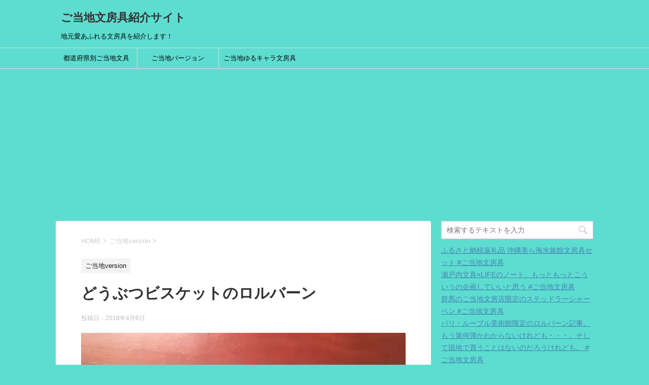

--- FILE ---
content_type: text/html; charset=UTF-8
request_url: https://yoshimo.xsrv.jp/gotouchi-bunbougu/2018/04/06/animal-biscuit/
body_size: 15829
content:
<!DOCTYPE html>
<!--[if lt IE 7]>
<html class="ie6" lang="ja"> <![endif]-->
<!--[if IE 7]>
<html class="i7" lang="ja"> <![endif]-->
<!--[if IE 8]>
<html class="ie" lang="ja"> <![endif]-->
<!--[if gt IE 8]><!-->
<html lang="ja">
	<!--<![endif]-->
	<head prefix="og: http://ogp.me/ns# fb: http://ogp.me/ns/fb# article: http://ogp.me/ns/article#">
		<meta charset="UTF-8" >
		<meta name="viewport" content="width=device-width,initial-scale=1.0,user-scalable=yes">
		<meta name="format-detection" content="telephone=no" >
		
		
		<link rel="alternate" type="application/rss+xml" title="ご当地文房具紹介サイト RSS Feed" href="https://yoshimo.xsrv.jp/gotouchi-bunbougu/feed/" />
		<link rel="pingback" href="https://yoshimo.xsrv.jp/gotouchi-bunbougu/xmlrpc.php" >
		<!--[if lt IE 9]>
		<script src="http://css3-mediaqueries-js.googlecode.com/svn/trunk/css3-mediaqueries.js"></script>
		<script src="https://yoshimo.xsrv.jp/gotouchi-bunbougu/wp-content/themes/stinger8/js/html5shiv.js"></script>
		<![endif]-->
				<title>どうぶつビスケットのロルバーン &#8211; ご当地文房具紹介サイト</title>
<meta name='robots' content='max-image-preview:large' />
<link rel='dns-prefetch' href='//webfonts.xserver.jp' />
<link rel='dns-prefetch' href='//ajax.googleapis.com' />
<link rel='dns-prefetch' href='//s.w.org' />
<link rel='dns-prefetch' href='//v0.wordpress.com' />
<link rel='dns-prefetch' href='//widgets.wp.com' />
<link rel='dns-prefetch' href='//s0.wp.com' />
<link rel='dns-prefetch' href='//0.gravatar.com' />
<link rel='dns-prefetch' href='//1.gravatar.com' />
<link rel='dns-prefetch' href='//2.gravatar.com' />
<link rel='dns-prefetch' href='//i0.wp.com' />
<link rel='dns-prefetch' href='//i1.wp.com' />
<link rel='dns-prefetch' href='//i2.wp.com' />
		<script type="text/javascript">
			window._wpemojiSettings = {"baseUrl":"https:\/\/s.w.org\/images\/core\/emoji\/13.0.1\/72x72\/","ext":".png","svgUrl":"https:\/\/s.w.org\/images\/core\/emoji\/13.0.1\/svg\/","svgExt":".svg","source":{"concatemoji":"https:\/\/yoshimo.xsrv.jp\/gotouchi-bunbougu\/wp-includes\/js\/wp-emoji-release.min.js?ver=5.7.14"}};
			!function(e,a,t){var n,r,o,i=a.createElement("canvas"),p=i.getContext&&i.getContext("2d");function s(e,t){var a=String.fromCharCode;p.clearRect(0,0,i.width,i.height),p.fillText(a.apply(this,e),0,0);e=i.toDataURL();return p.clearRect(0,0,i.width,i.height),p.fillText(a.apply(this,t),0,0),e===i.toDataURL()}function c(e){var t=a.createElement("script");t.src=e,t.defer=t.type="text/javascript",a.getElementsByTagName("head")[0].appendChild(t)}for(o=Array("flag","emoji"),t.supports={everything:!0,everythingExceptFlag:!0},r=0;r<o.length;r++)t.supports[o[r]]=function(e){if(!p||!p.fillText)return!1;switch(p.textBaseline="top",p.font="600 32px Arial",e){case"flag":return s([127987,65039,8205,9895,65039],[127987,65039,8203,9895,65039])?!1:!s([55356,56826,55356,56819],[55356,56826,8203,55356,56819])&&!s([55356,57332,56128,56423,56128,56418,56128,56421,56128,56430,56128,56423,56128,56447],[55356,57332,8203,56128,56423,8203,56128,56418,8203,56128,56421,8203,56128,56430,8203,56128,56423,8203,56128,56447]);case"emoji":return!s([55357,56424,8205,55356,57212],[55357,56424,8203,55356,57212])}return!1}(o[r]),t.supports.everything=t.supports.everything&&t.supports[o[r]],"flag"!==o[r]&&(t.supports.everythingExceptFlag=t.supports.everythingExceptFlag&&t.supports[o[r]]);t.supports.everythingExceptFlag=t.supports.everythingExceptFlag&&!t.supports.flag,t.DOMReady=!1,t.readyCallback=function(){t.DOMReady=!0},t.supports.everything||(n=function(){t.readyCallback()},a.addEventListener?(a.addEventListener("DOMContentLoaded",n,!1),e.addEventListener("load",n,!1)):(e.attachEvent("onload",n),a.attachEvent("onreadystatechange",function(){"complete"===a.readyState&&t.readyCallback()})),(n=t.source||{}).concatemoji?c(n.concatemoji):n.wpemoji&&n.twemoji&&(c(n.twemoji),c(n.wpemoji)))}(window,document,window._wpemojiSettings);
		</script>
		<style type="text/css">
img.wp-smiley,
img.emoji {
	display: inline !important;
	border: none !important;
	box-shadow: none !important;
	height: 1em !important;
	width: 1em !important;
	margin: 0 .07em !important;
	vertical-align: -0.1em !important;
	background: none !important;
	padding: 0 !important;
}
</style>
	<link rel='stylesheet' id='wp-block-library-css'  href='https://yoshimo.xsrv.jp/gotouchi-bunbougu/wp-includes/css/dist/block-library/style.min.css?ver=5.7.14' type='text/css' media='all' />
<style id='wp-block-library-inline-css' type='text/css'>
.has-text-align-justify{text-align:justify;}
</style>
<link rel='stylesheet' id='normalize-css'  href='https://yoshimo.xsrv.jp/gotouchi-bunbougu/wp-content/themes/stinger8/css/normalize.css?ver=1.5.9' type='text/css' media='all' />
<link rel='stylesheet' id='font-awesome-css'  href='https://yoshimo.xsrv.jp/gotouchi-bunbougu/wp-content/themes/stinger8/css/fontawesome/css/font-awesome.min.css?ver=4.5.0' type='text/css' media='all' />
<link rel='stylesheet' id='style-css'  href='https://yoshimo.xsrv.jp/gotouchi-bunbougu/wp-content/themes/stinger8/style.css?ver=5.7.14' type='text/css' media='all' />
<link rel='stylesheet' id='social-logos-css'  href='https://yoshimo.xsrv.jp/gotouchi-bunbougu/wp-content/plugins/jetpack/_inc/social-logos/social-logos.min.css?ver=9.8.3' type='text/css' media='all' />
<link rel='stylesheet' id='jetpack_css-css'  href='https://yoshimo.xsrv.jp/gotouchi-bunbougu/wp-content/plugins/jetpack/css/jetpack.css?ver=9.8.3' type='text/css' media='all' />
<script type='text/javascript' src='//ajax.googleapis.com/ajax/libs/jquery/1.11.3/jquery.min.js?ver=1.11.3' id='jquery-js'></script>
<script type='text/javascript' src='//webfonts.xserver.jp/js/xserver.js?ver=1.2.4' id='typesquare_std-js'></script>
<link rel="https://api.w.org/" href="https://yoshimo.xsrv.jp/gotouchi-bunbougu/wp-json/" /><link rel="alternate" type="application/json" href="https://yoshimo.xsrv.jp/gotouchi-bunbougu/wp-json/wp/v2/posts/358" /><link rel="canonical" href="https://yoshimo.xsrv.jp/gotouchi-bunbougu/2018/04/06/animal-biscuit/" />
<link rel='shortlink' href='https://wp.me/p9lc4t-5M' />
<link rel="alternate" type="application/json+oembed" href="https://yoshimo.xsrv.jp/gotouchi-bunbougu/wp-json/oembed/1.0/embed?url=https%3A%2F%2Fyoshimo.xsrv.jp%2Fgotouchi-bunbougu%2F2018%2F04%2F06%2Fanimal-biscuit%2F" />
<link rel="alternate" type="text/xml+oembed" href="https://yoshimo.xsrv.jp/gotouchi-bunbougu/wp-json/oembed/1.0/embed?url=https%3A%2F%2Fyoshimo.xsrv.jp%2Fgotouchi-bunbougu%2F2018%2F04%2F06%2Fanimal-biscuit%2F&#038;format=xml" />
<script async src="//pagead2.googlesyndication.com/pagead/js/adsbygoogle.js"></script>
<script>
  (adsbygoogle = window.adsbygoogle || []).push({
    google_ad_client: "ca-pub-2142504570919752",
    enable_page_level_ads: true
  });
</script><style type='text/css'>img#wpstats{display:none}</style>
		<style type="text/css">.recentcomments a{display:inline !important;padding:0 !important;margin:0 !important;}</style><style>.simplemap img{max-width:none !important;padding:0 !important;margin:0 !important;}.staticmap,.staticmap img{max-width:100% !important;height:auto !important;}.simplemap .simplemap-content{display:none;}</style>
<script>var google_map_api_key = "AIzaSyD0LqHeJjlhu9qSF26tD8tUHCQhQgBzKwY";</script><style type="text/css" id="custom-background-css">
body.custom-background { background-color: #5dddd0; }
</style>
	
<!-- Jetpack Open Graph Tags -->
<meta property="og:type" content="article" />
<meta property="og:title" content="どうぶつビスケットのロルバーン" />
<meta property="og:url" content="https://yoshimo.xsrv.jp/gotouchi-bunbougu/2018/04/06/animal-biscuit/" />
<meta property="og:description" content="いったん「Yesterday&#8217;s tomorrow」もののストックははけます。 自分が行った時には&hellip;" />
<meta property="article:published_time" content="2018-04-05T15:08:26+00:00" />
<meta property="article:modified_time" content="2018-04-05T15:08:26+00:00" />
<meta property="og:site_name" content="ご当地文房具紹介サイト" />
<meta property="og:image" content="https://i2.wp.com/yoshimo.xsrv.jp/gotouchi-bunbougu/wp-content/uploads/sites/3/2018/04/img_20180405_2351111688684668.jpg?fit=1200%2C1200&#038;ssl=1" />
<meta property="og:image:width" content="1200" />
<meta property="og:image:height" content="1200" />
<meta property="og:locale" content="ja_JP" />
<meta name="twitter:creator" content="@LocalStationery" />
<meta name="twitter:site" content="@LocalStationery" />
<meta name="twitter:text:title" content="どうぶつビスケットのロルバーン" />
<meta name="twitter:image" content="https://i2.wp.com/yoshimo.xsrv.jp/gotouchi-bunbougu/wp-content/uploads/sites/3/2018/04/img_20180405_2351111688684668.jpg?fit=1200%2C1200&#038;ssl=1&#038;w=640" />
<meta name="twitter:card" content="summary_large_image" />

<!-- End Jetpack Open Graph Tags -->
<link rel="icon" href="https://i0.wp.com/yoshimo.xsrv.jp/gotouchi-bunbougu/wp-content/uploads/sites/3/2017/11/cropped-10b65b0802087a1a1155b5415bcb2538-1.jpg?fit=32%2C32&#038;ssl=1" sizes="32x32" />
<link rel="icon" href="https://i0.wp.com/yoshimo.xsrv.jp/gotouchi-bunbougu/wp-content/uploads/sites/3/2017/11/cropped-10b65b0802087a1a1155b5415bcb2538-1.jpg?fit=192%2C192&#038;ssl=1" sizes="192x192" />
<link rel="apple-touch-icon" href="https://i0.wp.com/yoshimo.xsrv.jp/gotouchi-bunbougu/wp-content/uploads/sites/3/2017/11/cropped-10b65b0802087a1a1155b5415bcb2538-1.jpg?fit=180%2C180&#038;ssl=1" />
<meta name="msapplication-TileImage" content="https://i0.wp.com/yoshimo.xsrv.jp/gotouchi-bunbougu/wp-content/uploads/sites/3/2017/11/cropped-10b65b0802087a1a1155b5415bcb2538-1.jpg?fit=270%2C270&#038;ssl=1" />
	</head>
	<body class="post-template-default single single-post postid-358 single-format-standard custom-background" >
			<div id="st-ami">
				<div id="wrapper">
				<div id="wrapper-in">
					<header>
						<div id="headbox-bg">
							<div class="clearfix" id="headbox">
								<nav id="s-navi" class="pcnone">
	<dl class="acordion">
		<dt class="trigger">
			<p><span class="op"><i class="fa fa-bars"></i></span></p>
		</dt>

		<dd class="acordion_tree">
						<div class="menu-%e5%85%a8%e9%83%bd%e9%81%93%e5%ba%9c%e7%9c%8c%e3%81%94%e5%bd%93%e5%9c%b0%e6%96%87%e5%85%b7-container"><ul id="menu-%e5%85%a8%e9%83%bd%e9%81%93%e5%ba%9c%e7%9c%8c%e3%81%94%e5%bd%93%e5%9c%b0%e6%96%87%e5%85%b7" class="menu"><li id="menu-item-297" class="menu-item menu-item-type-post_type menu-item-object-page menu-item-297"><a href="https://yoshimo.xsrv.jp/gotouchi-bunbougu/pref-index/hokkaido-tohoku/">都道府県別ご当地文具</a></li>
<li id="menu-item-40" class="menu-item menu-item-type-post_type menu-item-object-page menu-item-40"><a href="https://yoshimo.xsrv.jp/gotouchi-bunbougu/local-version/">ご当地バージョン</a></li>
<li id="menu-item-39" class="menu-item menu-item-type-post_type menu-item-object-page menu-item-39"><a href="https://yoshimo.xsrv.jp/gotouchi-bunbougu/character-bungu/">ご当地ゆるキャラ文房具</a></li>
</ul></div>			<div class="clear"></div>

		</dd>
	</dl>
</nav>
									<div id="header-l">
									<!-- ロゴ又はブログ名 -->
									<p class="sitename">
										<a href="https://yoshimo.xsrv.jp/gotouchi-bunbougu/">
											ご当地文房具紹介サイト										</a>
									</p>
									<!-- ロゴ又はブログ名ここまで -->
									<!-- キャプション -->
																			<p class="descr">
											地元愛あふれる文房具を紹介します！										</p>
																		</div><!-- /#header-l -->

							</div><!-- /#headbox-bg -->
						</div><!-- /#headbox clearfix -->

						<div id="gazou-wide">
										<div id="st-menubox">
			<div id="st-menuwide">
				<nav class="smanone clearfix"><ul id="menu-%e5%85%a8%e9%83%bd%e9%81%93%e5%ba%9c%e7%9c%8c%e3%81%94%e5%bd%93%e5%9c%b0%e6%96%87%e5%85%b7-1" class="menu"><li class="menu-item menu-item-type-post_type menu-item-object-page menu-item-297"><a href="https://yoshimo.xsrv.jp/gotouchi-bunbougu/pref-index/hokkaido-tohoku/">都道府県別ご当地文具</a></li>
<li class="menu-item menu-item-type-post_type menu-item-object-page menu-item-40"><a href="https://yoshimo.xsrv.jp/gotouchi-bunbougu/local-version/">ご当地バージョン</a></li>
<li class="menu-item menu-item-type-post_type menu-item-object-page menu-item-39"><a href="https://yoshimo.xsrv.jp/gotouchi-bunbougu/character-bungu/">ご当地ゆるキャラ文房具</a></li>
</ul></nav>			</div>
		</div>
	
							
						</div>
						<!-- /gazou -->

					</header>
					<div id="content-w">
<div id="content" class="clearfix">
	<div id="contentInner">

		<div class="st-main">

			<!-- ぱんくず -->
			<section id="breadcrumb">
			<ol itemscope itemtype="http://schema.org/BreadcrumbList">
					 <li itemprop="itemListElement" itemscope
      itemtype="http://schema.org/ListItem"><a href="https://yoshimo.xsrv.jp/gotouchi-bunbougu" itemprop="item"><span itemprop="name">HOME</span></a> > <meta itemprop="position" content="1" /></li>
									<li itemprop="itemListElement" itemscope
      itemtype="http://schema.org/ListItem"><a href="https://yoshimo.xsrv.jp/gotouchi-bunbougu/category/local-version/" itemprop="item">
					<span itemprop="name">ご当地version</span> </a> &gt;<meta itemprop="position" content="2" /></li> 
							</ol>
			</section>
			<!--/ ぱんくず -->

			<div id="post-358" class="st-post post-358 post type-post status-publish format-standard has-post-thumbnail hentry category-local-version tag-6 tag-7">
				<article>
					<!--ループ開始 -->
										
										<p class="st-catgroup">
					<a href="https://yoshimo.xsrv.jp/gotouchi-bunbougu/category/local-version/" title="View all posts in ご当地version" rel="category tag"><span class="catname st-catid4">ご当地version</span></a>					</p>
									

					<h1 class="entry-title">どうぶつビスケットのロルバーン</h1>

					<div class="blogbox">
						<p><span class="kdate">
															投稿日：<time class="updated" datetime="2018-04-06T00:08:26+0900">2018年4月6日</time>
													</span></p>
					</div>

					<div class="mainbox">
							<div class="entry-content">
								<div style="width: 2509px" class="wp-caption alignnone"><img data-attachment-id="357" data-permalink="https://yoshimo.xsrv.jp/gotouchi-bunbougu/img_20180405_2351111688684668/" data-orig-file="https://i2.wp.com/yoshimo.xsrv.jp/gotouchi-bunbougu/wp-content/uploads/sites/3/2018/04/img_20180405_2351111688684668.jpg?fit=2499%2C2499&amp;ssl=1" data-orig-size="2499,2499" data-comments-opened="1" data-image-meta="{&quot;aperture&quot;:&quot;0&quot;,&quot;credit&quot;:&quot;&quot;,&quot;camera&quot;:&quot;&quot;,&quot;caption&quot;:&quot;&quot;,&quot;created_timestamp&quot;:&quot;0&quot;,&quot;copyright&quot;:&quot;&quot;,&quot;focal_length&quot;:&quot;0&quot;,&quot;iso&quot;:&quot;0&quot;,&quot;shutter_speed&quot;:&quot;0&quot;,&quot;title&quot;:&quot;&quot;,&quot;orientation&quot;:&quot;0&quot;}" data-image-title="img_20180405_2351111688684668.jpg" data-image-description="" data-medium-file="https://i2.wp.com/yoshimo.xsrv.jp/gotouchi-bunbougu/wp-content/uploads/sites/3/2018/04/img_20180405_2351111688684668.jpg?fit=300%2C300&amp;ssl=1" data-large-file="https://i2.wp.com/yoshimo.xsrv.jp/gotouchi-bunbougu/wp-content/uploads/sites/3/2018/04/img_20180405_2351111688684668.jpg?fit=700%2C700&amp;ssl=1" loading="lazy" class="wp-image-357 size-medium" src="https://i2.wp.com/yoshimo.xsrv.jp/gotouchi-bunbougu/wp-content/uploads/sites/3/2018/04/img_20180405_2351111688684668.jpg?resize=700%2C700" width="700" height="700" title="動物ビスケットのロルバーン" alt="動物ビスケットのロルバーン" srcset="https://i2.wp.com/yoshimo.xsrv.jp/gotouchi-bunbougu/wp-content/uploads/sites/3/2018/04/img_20180405_2351111688684668.jpg?w=2499&amp;ssl=1 2499w, https://i2.wp.com/yoshimo.xsrv.jp/gotouchi-bunbougu/wp-content/uploads/sites/3/2018/04/img_20180405_2351111688684668.jpg?resize=150%2C150&amp;ssl=1 150w, https://i2.wp.com/yoshimo.xsrv.jp/gotouchi-bunbougu/wp-content/uploads/sites/3/2018/04/img_20180405_2351111688684668.jpg?resize=300%2C300&amp;ssl=1 300w, https://i2.wp.com/yoshimo.xsrv.jp/gotouchi-bunbougu/wp-content/uploads/sites/3/2018/04/img_20180405_2351111688684668.jpg?resize=768%2C768&amp;ssl=1 768w, https://i2.wp.com/yoshimo.xsrv.jp/gotouchi-bunbougu/wp-content/uploads/sites/3/2018/04/img_20180405_2351111688684668.jpg?resize=1024%2C1024&amp;ssl=1 1024w, https://i2.wp.com/yoshimo.xsrv.jp/gotouchi-bunbougu/wp-content/uploads/sites/3/2018/04/img_20180405_2351111688684668.jpg?resize=100%2C100&amp;ssl=1 100w, https://i2.wp.com/yoshimo.xsrv.jp/gotouchi-bunbougu/wp-content/uploads/sites/3/2018/04/img_20180405_2351111688684668.jpg?w=1400 1400w, https://i2.wp.com/yoshimo.xsrv.jp/gotouchi-bunbougu/wp-content/uploads/sites/3/2018/04/img_20180405_2351111688684668.jpg?w=2100 2100w" sizes="(max-width: 700px) 100vw, 700px" data-recalc-dims="1" /><p class="wp-caption-text">動物ビスケットのロルバーン</p></div>
<p>いったん「Yesterday&#8217;s tomorrow」もののストックははけます。</p>
<p>自分が行った時にはピノやサクマドロップはなかったです。残念。</p>
<p>リアルお菓子の話ですが、昔の動物ビスケットは砂糖がコーティングされてたと思うのですが今のは違うんですかね。</p>
<p>たまたま、二三日前に読んだ新聞に動物ビスケットが未だに売られていることに驚いている読者投稿記事が載ってました。自分も同意見です。</p>
<p>自分が思うより人気があるのかも知れません。ノートも二種類だし。動物ビスケットファンの皆さんには失礼いたしました。</p>
<div class="sharedaddy sd-sharing-enabled"><div class="robots-nocontent sd-block sd-social sd-social-icon sd-sharing"><h3 class="sd-title">共有:</h3><div class="sd-content"><ul><li class="share-twitter"><a rel="nofollow noopener noreferrer" data-shared="sharing-twitter-358" class="share-twitter sd-button share-icon no-text" href="https://yoshimo.xsrv.jp/gotouchi-bunbougu/2018/04/06/animal-biscuit/?share=twitter" target="_blank" title="クリックして Twitter で共有"><span></span><span class="sharing-screen-reader-text">クリックして Twitter で共有 (新しいウィンドウで開きます)</span></a></li><li class="share-facebook"><a rel="nofollow noopener noreferrer" data-shared="sharing-facebook-358" class="share-facebook sd-button share-icon no-text" href="https://yoshimo.xsrv.jp/gotouchi-bunbougu/2018/04/06/animal-biscuit/?share=facebook" target="_blank" title="Facebook で共有するにはクリックしてください"><span></span><span class="sharing-screen-reader-text">Facebook で共有するにはクリックしてください (新しいウィンドウで開きます)</span></a></li><li class="share-end"></li></ul></div></div></div><div class='sharedaddy sd-block sd-like jetpack-likes-widget-wrapper jetpack-likes-widget-unloaded' id='like-post-wrapper-138038317-358-69413d7fba6d9' data-src='https://widgets.wp.com/likes/#blog_id=138038317&amp;post_id=358&amp;origin=yoshimo.xsrv.jp&amp;obj_id=138038317-358-69413d7fba6d9' data-name='like-post-frame-138038317-358-69413d7fba6d9'><h3 class="sd-title">いいね:</h3><div class='likes-widget-placeholder post-likes-widget-placeholder' style='height: 55px;'><span class='button'><span>いいね</span></span> <span class="loading">読み込み中...</span></div><span class='sd-text-color'></span><a class='sd-link-color'></a></div>
<div id='jp-relatedposts' class='jp-relatedposts' >
	<h3 class="jp-relatedposts-headline"><em>関連</em></h3>
</div>							</div>
						<div class="adbox">

				
	
							
	</div>
		
							
					</div><!-- .mainboxここまで -->
	
							<div class="sns">
	<ul class="clearfix">
		<!--ツイートボタン-->
		<li class="twitter"> 
		<a onclick="window.open('//twitter.com/intent/tweet?url=https%3A%2F%2Fyoshimo.xsrv.jp%2Fgotouchi-bunbougu%2F2018%2F04%2F06%2Fanimal-biscuit%2F&text=%E3%81%A9%E3%81%86%E3%81%B6%E3%81%A4%E3%83%93%E3%82%B9%E3%82%B1%E3%83%83%E3%83%88%E3%81%AE%E3%83%AD%E3%83%AB%E3%83%90%E3%83%BC%E3%83%B3&tw_p=tweetbutton', '', 'width=500,height=450'); return false;"><i class="fa fa-twitter"></i><span class="snstext " >Twitter</span></a>
		</li>

		<!--Facebookボタン-->      
		<li class="facebook">
		<a href="//www.facebook.com/sharer.php?src=bm&u=https%3A%2F%2Fyoshimo.xsrv.jp%2Fgotouchi-bunbougu%2F2018%2F04%2F06%2Fanimal-biscuit%2F&t=%E3%81%A9%E3%81%86%E3%81%B6%E3%81%A4%E3%83%93%E3%82%B9%E3%82%B1%E3%83%83%E3%83%88%E3%81%AE%E3%83%AD%E3%83%AB%E3%83%90%E3%83%BC%E3%83%B3" target="_blank"><i class="fa fa-facebook"></i><span class="snstext " >Facebook</span>
		</a>
		</li>

		<!--Google+1ボタン-->
		<li class="googleplus">
		<a href="https://plus.google.com/share?url=https%3A%2F%2Fyoshimo.xsrv.jp%2Fgotouchi-bunbougu%2F2018%2F04%2F06%2Fanimal-biscuit%2F" target="_blank"><i class="fa fa-google-plus"></i><span class="snstext " >Google+</span></a>
		</li>

		<!--ポケットボタン-->      
		<li class="pocket">
		<a onclick="window.open('//getpocket.com/edit?url=https%3A%2F%2Fyoshimo.xsrv.jp%2Fgotouchi-bunbougu%2F2018%2F04%2F06%2Fanimal-biscuit%2F&title=%E3%81%A9%E3%81%86%E3%81%B6%E3%81%A4%E3%83%93%E3%82%B9%E3%82%B1%E3%83%83%E3%83%88%E3%81%AE%E3%83%AD%E3%83%AB%E3%83%90%E3%83%BC%E3%83%B3', '', 'width=500,height=350'); return false;"><i class="fa fa-get-pocket"></i><span class="snstext " >Pocket</span></a></li>

		<!--はてブボタン-->  
		<li class="hatebu">       
			<a href="//b.hatena.ne.jp/entry/https://yoshimo.xsrv.jp/gotouchi-bunbougu/2018/04/06/animal-biscuit/" class="hatena-bookmark-button" data-hatena-bookmark-layout="simple" title="どうぶつビスケットのロルバーン"><span style="font-weight:bold" class="fa-hatena">B!</span><span class="snstext " >はてブ</span>
			</a><script type="text/javascript" src="//b.st-hatena.com/js/bookmark_button.js" charset="utf-8" async="async"></script>

		</li>

		<!--LINEボタン-->   
		<li class="line">
		<a href="//line.me/R/msg/text/?%E3%81%A9%E3%81%86%E3%81%B6%E3%81%A4%E3%83%93%E3%82%B9%E3%82%B1%E3%83%83%E3%83%88%E3%81%AE%E3%83%AD%E3%83%AB%E3%83%90%E3%83%BC%E3%83%B3%0Ahttps%3A%2F%2Fyoshimo.xsrv.jp%2Fgotouchi-bunbougu%2F2018%2F04%2F06%2Fanimal-biscuit%2F" target="_blank"><i class="fa fa-comment" aria-hidden="true"></i><span class="snstext" >LINE</span></a>
		</li>     
	</ul>

	</div> 

						<p class="tagst">
							<i class="fa fa-folder-open-o" aria-hidden="true"></i>-<a href="https://yoshimo.xsrv.jp/gotouchi-bunbougu/category/local-version/" rel="category tag">ご当地version</a><br/>
							<i class="fa fa-tags"></i>-<a href="https://yoshimo.xsrv.jp/gotouchi-bunbougu/tag/%e3%81%94%e5%bd%93%e5%9c%b0%e6%96%87%e5%85%b7/" rel="tag">ご当地文具</a>, <a href="https://yoshimo.xsrv.jp/gotouchi-bunbougu/tag/%e3%81%94%e5%bd%93%e5%9c%b0%e6%96%87%e6%88%bf%e5%85%b7/" rel="tag">ご当地文房具</a>						</p>

					<p>執筆者：<a href="https://yoshimo.xsrv.jp/gotouchi-bunbougu/author/yoshimo/" title="yoshimo の投稿" rel="author">yoshimo</a></p>


										<!--ループ終了-->
			</article>

					<div class="st-aside">

						<hr class="hrcss" />
<div id="comments">
     	<div id="respond" class="comment-respond">
		<p id="st-reply-title" class="comment-reply-title">comment <small><a rel="nofollow" id="cancel-comment-reply-link" href="/gotouchi-bunbougu/2018/04/06/animal-biscuit/#respond" style="display:none;">コメントをキャンセル</a></small></p><form action="https://yoshimo.xsrv.jp/gotouchi-bunbougu/wp-comments-post.php" method="post" id="commentform" class="comment-form"><p class="comment-notes"><span id="email-notes">メールアドレスが公開されることはありません。</span> <span class="required">*</span> が付いている欄は必須項目です</p><p class="comment-form-comment"><label for="comment">コメント</label> <textarea id="comment" name="comment" cols="45" rows="8" maxlength="65525" required="required"></textarea></p><p class="comment-form-author"><label for="author">名前 <span class="required">*</span></label> <input id="author" name="author" type="text" value="" size="30" maxlength="245" required='required' /></p>
<p class="comment-form-email"><label for="email">メール <span class="required">*</span></label> <input id="email" name="email" type="text" value="" size="30" maxlength="100" aria-describedby="email-notes" required='required' /></p>
<p class="comment-form-url"><label for="url">サイト</label> <input id="url" name="url" type="text" value="" size="30" maxlength="200" /></p>
<p class="comment-subscription-form"><input type="checkbox" name="subscribe_comments" id="subscribe_comments" value="subscribe" style="width: auto; -moz-appearance: checkbox; -webkit-appearance: checkbox;" /> <label class="subscribe-label" id="subscribe-label" for="subscribe_comments">新しいコメントをメールで通知</label></p><p class="comment-subscription-form"><input type="checkbox" name="subscribe_blog" id="subscribe_blog" value="subscribe" style="width: auto; -moz-appearance: checkbox; -webkit-appearance: checkbox;" /> <label class="subscribe-label" id="subscribe-blog-label" for="subscribe_blog">新しい投稿をメールで受け取る</label></p><p class="form-submit"><input name="submit" type="submit" id="submit" class="submit" value="コメントを送る" /> <input type='hidden' name='comment_post_ID' value='358' id='comment_post_ID' />
<input type='hidden' name='comment_parent' id='comment_parent' value='0' />
</p><p style="display: none;"><input type="hidden" id="akismet_comment_nonce" name="akismet_comment_nonce" value="07587fd46e" /></p><input type="hidden" id="ak_js" name="ak_js" value="87"/><textarea name="ak_hp_textarea" cols="45" rows="8" maxlength="100" style="display: none !important;"></textarea></form>	</div><!-- #respond -->
	<p class="akismet_comment_form_privacy_notice">このサイトはスパムを低減するために Akismet を使っています。<a href="https://akismet.com/privacy/" target="_blank" rel="nofollow noopener">コメントデータの処理方法の詳細はこちらをご覧ください</a>。</p></div>

<!-- END singer -->

						<!--関連記事-->
						<p class="point"><span class="point-in">関連記事</span></p>
<div class="kanren">
							<dl class="clearfix">
				<dt><a href="https://yoshimo.xsrv.jp/gotouchi-bunbougu/2019/04/21/%e9%98%aa%e6%80%a5%e6%9f%84%e3%80%81%e9%98%aa%e6%80%a5%e3%82%ab%e3%83%a9%e3%83%bc%e3%81%ae%e6%b8%ac%e9%87%8f%e9%87%8e%e5%b8%b3-%e3%81%94%e5%bd%93%e5%9c%b0%e6%96%87%e6%88%bf%e5%85%b7-%e9%87%8e/">
													<img src="https://yoshimo.xsrv.jp/gotouchi-bunbougu/wp-content/themes/stinger8/images/no-img.png" alt="no image" title="no image" width="100" height="100" />
											</a></dt>
				<dd>
					<p class="kanren-t"><a href="https://yoshimo.xsrv.jp/gotouchi-bunbougu/2019/04/21/%e9%98%aa%e6%80%a5%e6%9f%84%e3%80%81%e9%98%aa%e6%80%a5%e3%82%ab%e3%83%a9%e3%83%bc%e3%81%ae%e6%b8%ac%e9%87%8f%e9%87%8e%e5%b8%b3-%e3%81%94%e5%bd%93%e5%9c%b0%e6%96%87%e6%88%bf%e5%85%b7-%e9%87%8e/">
							阪急柄、阪急カラーの測量野帳 #ご当地文房具 #野帳						</a></p>

					<div class="smanone2">
						<p>出典：http://www.hankyu.co.jp/（リンク先） 阪急限定の測量野帳。 昔々に阪急宝塚線沿線に住んでいたこともあり、これは実物を見てみたい一品です。 柄は、その昔、実際に阪急百貨店の &#8230; </p>
<div class="sharedaddy sd-sharing-enabled"><div class="robots-nocontent sd-block sd-social sd-social-icon sd-sharing"><h3 class="sd-title">共有:</h3><div class="sd-content"><ul><li class="share-twitter"><a rel="nofollow noopener noreferrer" data-shared="sharing-twitter-782" class="share-twitter sd-button share-icon no-text" href="https://yoshimo.xsrv.jp/gotouchi-bunbougu/2019/04/21/%e9%98%aa%e6%80%a5%e6%9f%84%e3%80%81%e9%98%aa%e6%80%a5%e3%82%ab%e3%83%a9%e3%83%bc%e3%81%ae%e6%b8%ac%e9%87%8f%e9%87%8e%e5%b8%b3-%e3%81%94%e5%bd%93%e5%9c%b0%e6%96%87%e6%88%bf%e5%85%b7-%e9%87%8e/?share=twitter" target="_blank" title="クリックして Twitter で共有"><span></span><span class="sharing-screen-reader-text">クリックして Twitter で共有 (新しいウィンドウで開きます)</span></a></li><li class="share-facebook"><a rel="nofollow noopener noreferrer" data-shared="sharing-facebook-782" class="share-facebook sd-button share-icon no-text" href="https://yoshimo.xsrv.jp/gotouchi-bunbougu/2019/04/21/%e9%98%aa%e6%80%a5%e6%9f%84%e3%80%81%e9%98%aa%e6%80%a5%e3%82%ab%e3%83%a9%e3%83%bc%e3%81%ae%e6%b8%ac%e9%87%8f%e9%87%8e%e5%b8%b3-%e3%81%94%e5%bd%93%e5%9c%b0%e6%96%87%e6%88%bf%e5%85%b7-%e9%87%8e/?share=facebook" target="_blank" title="Facebook で共有するにはクリックしてください"><span></span><span class="sharing-screen-reader-text">Facebook で共有するにはクリックしてください (新しいウィンドウで開きます)</span></a></li><li class="share-end"></li></ul></div></div></div><div class='sharedaddy sd-block sd-like jetpack-likes-widget-wrapper jetpack-likes-widget-unloaded' id='like-post-wrapper-138038317-782-69413d7fbcf32' data-src='https://widgets.wp.com/likes/#blog_id=138038317&amp;post_id=782&amp;origin=yoshimo.xsrv.jp&amp;obj_id=138038317-782-69413d7fbcf32' data-name='like-post-frame-138038317-782-69413d7fbcf32'><h3 class="sd-title">いいね:</h3><div class='likes-widget-placeholder post-likes-widget-placeholder' style='height: 55px;'><span class='button'><span>いいね</span></span> <span class="loading">読み込み中...</span></div><span class='sd-text-color'></span><a class='sd-link-color'></a></div>					</div>
				</dd>
			</dl>
					<dl class="clearfix">
				<dt><a href="https://yoshimo.xsrv.jp/gotouchi-bunbougu/2019/08/10/%e4%b8%ad%e5%a4%ae%e7%b7%9a130%e5%91%a8%e5%b9%b4%e8%a8%98%e5%bf%b5%e3%83%ad%e3%83%ab%e3%83%90%e3%83%bc%e3%83%b3-%e3%81%94%e5%bd%93%e5%9c%b0%e6%96%87%e6%88%bf%e5%85%b7/">
													<img width="150" height="150" src="https://i2.wp.com/yoshimo.xsrv.jp/gotouchi-bunbougu/wp-content/uploads/sites/3/2019/08/img_20190810_2250478373883116637315333.jpg?resize=150%2C150&amp;ssl=1" class="attachment-thumbnail size-thumbnail wp-post-image" alt="" loading="lazy" srcset="https://i2.wp.com/yoshimo.xsrv.jp/gotouchi-bunbougu/wp-content/uploads/sites/3/2019/08/img_20190810_2250478373883116637315333.jpg?w=2543&amp;ssl=1 2543w, https://i2.wp.com/yoshimo.xsrv.jp/gotouchi-bunbougu/wp-content/uploads/sites/3/2019/08/img_20190810_2250478373883116637315333.jpg?resize=150%2C150&amp;ssl=1 150w, https://i2.wp.com/yoshimo.xsrv.jp/gotouchi-bunbougu/wp-content/uploads/sites/3/2019/08/img_20190810_2250478373883116637315333.jpg?resize=300%2C300&amp;ssl=1 300w, https://i2.wp.com/yoshimo.xsrv.jp/gotouchi-bunbougu/wp-content/uploads/sites/3/2019/08/img_20190810_2250478373883116637315333.jpg?resize=768%2C767&amp;ssl=1 768w, https://i2.wp.com/yoshimo.xsrv.jp/gotouchi-bunbougu/wp-content/uploads/sites/3/2019/08/img_20190810_2250478373883116637315333.jpg?resize=1024%2C1024&amp;ssl=1 1024w, https://i2.wp.com/yoshimo.xsrv.jp/gotouchi-bunbougu/wp-content/uploads/sites/3/2019/08/img_20190810_2250478373883116637315333.jpg?resize=100%2C100&amp;ssl=1 100w, https://i2.wp.com/yoshimo.xsrv.jp/gotouchi-bunbougu/wp-content/uploads/sites/3/2019/08/img_20190810_2250478373883116637315333.jpg?w=1400 1400w, https://i2.wp.com/yoshimo.xsrv.jp/gotouchi-bunbougu/wp-content/uploads/sites/3/2019/08/img_20190810_2250478373883116637315333.jpg?w=2100 2100w" sizes="(max-width: 150px) 100vw, 150px" data-attachment-id="786" data-permalink="https://yoshimo.xsrv.jp/gotouchi-bunbougu/img_20190810_2250478373883116637315333/" data-orig-file="https://i2.wp.com/yoshimo.xsrv.jp/gotouchi-bunbougu/wp-content/uploads/sites/3/2019/08/img_20190810_2250478373883116637315333.jpg?fit=2543%2C2540&amp;ssl=1" data-orig-size="2543,2540" data-comments-opened="1" data-image-meta="{&quot;aperture&quot;:&quot;0&quot;,&quot;credit&quot;:&quot;&quot;,&quot;camera&quot;:&quot;&quot;,&quot;caption&quot;:&quot;&quot;,&quot;created_timestamp&quot;:&quot;0&quot;,&quot;copyright&quot;:&quot;&quot;,&quot;focal_length&quot;:&quot;0&quot;,&quot;iso&quot;:&quot;0&quot;,&quot;shutter_speed&quot;:&quot;0&quot;,&quot;title&quot;:&quot;&quot;,&quot;orientation&quot;:&quot;0&quot;}" data-image-title="img_20190810_2250478373883116637315333.jpg" data-image-description="" data-medium-file="https://i2.wp.com/yoshimo.xsrv.jp/gotouchi-bunbougu/wp-content/uploads/sites/3/2019/08/img_20190810_2250478373883116637315333.jpg?fit=300%2C300&amp;ssl=1" data-large-file="https://i2.wp.com/yoshimo.xsrv.jp/gotouchi-bunbougu/wp-content/uploads/sites/3/2019/08/img_20190810_2250478373883116637315333.jpg?fit=700%2C700&amp;ssl=1" />											</a></dt>
				<dd>
					<p class="kanren-t"><a href="https://yoshimo.xsrv.jp/gotouchi-bunbougu/2019/08/10/%e4%b8%ad%e5%a4%ae%e7%b7%9a130%e5%91%a8%e5%b9%b4%e8%a8%98%e5%bf%b5%e3%83%ad%e3%83%ab%e3%83%90%e3%83%bc%e3%83%b3-%e3%81%94%e5%bd%93%e5%9c%b0%e6%96%87%e6%88%bf%e5%85%b7/">
							中央線130周年記念ロルバーン #ご当地文房具						</a></p>

					<div class="smanone2">
						<p>本業が忙しすぎて更新を怠っていた感が強い今日この頃、東京駅でビビッドカラーのこれを発見してつい衝動買い。 久々の更新と相成りました。 沿線住民ではないけれど、なぜか親しみを感じてしまうのは、歌で聞いて &#8230; </p>
<div class="sharedaddy sd-sharing-enabled"><div class="robots-nocontent sd-block sd-social sd-social-icon sd-sharing"><h3 class="sd-title">共有:</h3><div class="sd-content"><ul><li class="share-twitter"><a rel="nofollow noopener noreferrer" data-shared="sharing-twitter-787" class="share-twitter sd-button share-icon no-text" href="https://yoshimo.xsrv.jp/gotouchi-bunbougu/2019/08/10/%e4%b8%ad%e5%a4%ae%e7%b7%9a130%e5%91%a8%e5%b9%b4%e8%a8%98%e5%bf%b5%e3%83%ad%e3%83%ab%e3%83%90%e3%83%bc%e3%83%b3-%e3%81%94%e5%bd%93%e5%9c%b0%e6%96%87%e6%88%bf%e5%85%b7/?share=twitter" target="_blank" title="クリックして Twitter で共有"><span></span><span class="sharing-screen-reader-text">クリックして Twitter で共有 (新しいウィンドウで開きます)</span></a></li><li class="share-facebook"><a rel="nofollow noopener noreferrer" data-shared="sharing-facebook-787" class="share-facebook sd-button share-icon no-text" href="https://yoshimo.xsrv.jp/gotouchi-bunbougu/2019/08/10/%e4%b8%ad%e5%a4%ae%e7%b7%9a130%e5%91%a8%e5%b9%b4%e8%a8%98%e5%bf%b5%e3%83%ad%e3%83%ab%e3%83%90%e3%83%bc%e3%83%b3-%e3%81%94%e5%bd%93%e5%9c%b0%e6%96%87%e6%88%bf%e5%85%b7/?share=facebook" target="_blank" title="Facebook で共有するにはクリックしてください"><span></span><span class="sharing-screen-reader-text">Facebook で共有するにはクリックしてください (新しいウィンドウで開きます)</span></a></li><li class="share-end"></li></ul></div></div></div><div class='sharedaddy sd-block sd-like jetpack-likes-widget-wrapper jetpack-likes-widget-unloaded' id='like-post-wrapper-138038317-787-69413d7fbf13a' data-src='https://widgets.wp.com/likes/#blog_id=138038317&amp;post_id=787&amp;origin=yoshimo.xsrv.jp&amp;obj_id=138038317-787-69413d7fbf13a' data-name='like-post-frame-138038317-787-69413d7fbf13a'><h3 class="sd-title">いいね:</h3><div class='likes-widget-placeholder post-likes-widget-placeholder' style='height: 55px;'><span class='button'><span>いいね</span></span> <span class="loading">読み込み中...</span></div><span class='sd-text-color'></span><a class='sd-link-color'></a></div>					</div>
				</dd>
			</dl>
					<dl class="clearfix">
				<dt><a href="https://yoshimo.xsrv.jp/gotouchi-bunbougu/2018/09/27/rollbahn-diary-2017-loft-limited/">
													<img src="https://yoshimo.xsrv.jp/gotouchi-bunbougu/wp-content/themes/stinger8/images/no-img.png" alt="no image" title="no image" width="100" height="100" />
											</a></dt>
				<dd>
					<p class="kanren-t"><a href="https://yoshimo.xsrv.jp/gotouchi-bunbougu/2018/09/27/rollbahn-diary-2017-loft-limited/">
							ロルバーンダイアリー２０１９ロフト限定ご当地柄 #ご当地文房具						</a></p>

					<div class="smanone2">
						<p>２０１９年のロルバーンダイアリーのロフト限定モデルにはご当地柄が存在。全部で６種類。・札幌「メロン」（左上）・東京「クレープ」（中上）・名古屋「ういろう」（右上）・京都「京野菜」（左下）・大阪「たこ焼 &#8230; </p>
<div class="sharedaddy sd-sharing-enabled"><div class="robots-nocontent sd-block sd-social sd-social-icon sd-sharing"><h3 class="sd-title">共有:</h3><div class="sd-content"><ul><li class="share-twitter"><a rel="nofollow noopener noreferrer" data-shared="sharing-twitter-548" class="share-twitter sd-button share-icon no-text" href="https://yoshimo.xsrv.jp/gotouchi-bunbougu/2018/09/27/rollbahn-diary-2017-loft-limited/?share=twitter" target="_blank" title="クリックして Twitter で共有"><span></span><span class="sharing-screen-reader-text">クリックして Twitter で共有 (新しいウィンドウで開きます)</span></a></li><li class="share-facebook"><a rel="nofollow noopener noreferrer" data-shared="sharing-facebook-548" class="share-facebook sd-button share-icon no-text" href="https://yoshimo.xsrv.jp/gotouchi-bunbougu/2018/09/27/rollbahn-diary-2017-loft-limited/?share=facebook" target="_blank" title="Facebook で共有するにはクリックしてください"><span></span><span class="sharing-screen-reader-text">Facebook で共有するにはクリックしてください (新しいウィンドウで開きます)</span></a></li><li class="share-end"></li></ul></div></div></div><div class='sharedaddy sd-block sd-like jetpack-likes-widget-wrapper jetpack-likes-widget-unloaded' id='like-post-wrapper-138038317-548-69413d7fbf915' data-src='https://widgets.wp.com/likes/#blog_id=138038317&amp;post_id=548&amp;origin=yoshimo.xsrv.jp&amp;obj_id=138038317-548-69413d7fbf915' data-name='like-post-frame-138038317-548-69413d7fbf915'><h3 class="sd-title">いいね:</h3><div class='likes-widget-placeholder post-likes-widget-placeholder' style='height: 55px;'><span class='button'><span>いいね</span></span> <span class="loading">読み込み中...</span></div><span class='sd-text-color'></span><a class='sd-link-color'></a></div>					</div>
				</dd>
			</dl>
					<dl class="clearfix">
				<dt><a href="https://yoshimo.xsrv.jp/gotouchi-bunbougu/2018/08/14/fieldnote-ginza-limited/">
													<img width="150" height="150" src="https://i1.wp.com/yoshimo.xsrv.jp/gotouchi-bunbougu/wp-content/uploads/sites/3/2018/08/img_20180814_001309420756221480383264.jpg?resize=150%2C150&amp;ssl=1" class="attachment-thumbnail size-thumbnail wp-post-image" alt="" loading="lazy" srcset="https://i1.wp.com/yoshimo.xsrv.jp/gotouchi-bunbougu/wp-content/uploads/sites/3/2018/08/img_20180814_001309420756221480383264.jpg?w=2604&amp;ssl=1 2604w, https://i1.wp.com/yoshimo.xsrv.jp/gotouchi-bunbougu/wp-content/uploads/sites/3/2018/08/img_20180814_001309420756221480383264.jpg?resize=150%2C150&amp;ssl=1 150w, https://i1.wp.com/yoshimo.xsrv.jp/gotouchi-bunbougu/wp-content/uploads/sites/3/2018/08/img_20180814_001309420756221480383264.jpg?resize=300%2C300&amp;ssl=1 300w, https://i1.wp.com/yoshimo.xsrv.jp/gotouchi-bunbougu/wp-content/uploads/sites/3/2018/08/img_20180814_001309420756221480383264.jpg?resize=768%2C768&amp;ssl=1 768w, https://i1.wp.com/yoshimo.xsrv.jp/gotouchi-bunbougu/wp-content/uploads/sites/3/2018/08/img_20180814_001309420756221480383264.jpg?resize=1024%2C1024&amp;ssl=1 1024w, https://i1.wp.com/yoshimo.xsrv.jp/gotouchi-bunbougu/wp-content/uploads/sites/3/2018/08/img_20180814_001309420756221480383264.jpg?resize=100%2C100&amp;ssl=1 100w, https://i1.wp.com/yoshimo.xsrv.jp/gotouchi-bunbougu/wp-content/uploads/sites/3/2018/08/img_20180814_001309420756221480383264.jpg?w=1400 1400w, https://i1.wp.com/yoshimo.xsrv.jp/gotouchi-bunbougu/wp-content/uploads/sites/3/2018/08/img_20180814_001309420756221480383264.jpg?w=2100 2100w" sizes="(max-width: 150px) 100vw, 150px" data-attachment-id="494" data-permalink="https://yoshimo.xsrv.jp/gotouchi-bunbougu/img_20180814_001309420756221480383264/" data-orig-file="https://i1.wp.com/yoshimo.xsrv.jp/gotouchi-bunbougu/wp-content/uploads/sites/3/2018/08/img_20180814_001309420756221480383264.jpg?fit=2604%2C2604&amp;ssl=1" data-orig-size="2604,2604" data-comments-opened="1" data-image-meta="{&quot;aperture&quot;:&quot;0&quot;,&quot;credit&quot;:&quot;&quot;,&quot;camera&quot;:&quot;&quot;,&quot;caption&quot;:&quot;&quot;,&quot;created_timestamp&quot;:&quot;0&quot;,&quot;copyright&quot;:&quot;&quot;,&quot;focal_length&quot;:&quot;0&quot;,&quot;iso&quot;:&quot;0&quot;,&quot;shutter_speed&quot;:&quot;0&quot;,&quot;title&quot;:&quot;&quot;,&quot;orientation&quot;:&quot;0&quot;}" data-image-title="img_20180814_001309420756221480383264.jpg" data-image-description="" data-medium-file="https://i1.wp.com/yoshimo.xsrv.jp/gotouchi-bunbougu/wp-content/uploads/sites/3/2018/08/img_20180814_001309420756221480383264.jpg?fit=300%2C300&amp;ssl=1" data-large-file="https://i1.wp.com/yoshimo.xsrv.jp/gotouchi-bunbougu/wp-content/uploads/sites/3/2018/08/img_20180814_001309420756221480383264.jpg?fit=700%2C700&amp;ssl=1" />											</a></dt>
				<dd>
					<p class="kanren-t"><a href="https://yoshimo.xsrv.jp/gotouchi-bunbougu/2018/08/14/fieldnote-ginza-limited/">
							銀座野帳 #ご当地文房具						</a></p>

					<div class="smanone2">
						<p>銀座ロフト限定測量野帳 銀座ロフト限定の測量野帳、銀座野帳。 箔押しタイプで、「GINZA YACHO 」の文字と銀座ロフトの位置を表す地図がデザインされてます。 一応、上の方が北で、下の「Ginza &#8230; </p>
<div class="sharedaddy sd-sharing-enabled"><div class="robots-nocontent sd-block sd-social sd-social-icon sd-sharing"><h3 class="sd-title">共有:</h3><div class="sd-content"><ul><li class="share-twitter"><a rel="nofollow noopener noreferrer" data-shared="sharing-twitter-495" class="share-twitter sd-button share-icon no-text" href="https://yoshimo.xsrv.jp/gotouchi-bunbougu/2018/08/14/fieldnote-ginza-limited/?share=twitter" target="_blank" title="クリックして Twitter で共有"><span></span><span class="sharing-screen-reader-text">クリックして Twitter で共有 (新しいウィンドウで開きます)</span></a></li><li class="share-facebook"><a rel="nofollow noopener noreferrer" data-shared="sharing-facebook-495" class="share-facebook sd-button share-icon no-text" href="https://yoshimo.xsrv.jp/gotouchi-bunbougu/2018/08/14/fieldnote-ginza-limited/?share=facebook" target="_blank" title="Facebook で共有するにはクリックしてください"><span></span><span class="sharing-screen-reader-text">Facebook で共有するにはクリックしてください (新しいウィンドウで開きます)</span></a></li><li class="share-end"></li></ul></div></div></div><div class='sharedaddy sd-block sd-like jetpack-likes-widget-wrapper jetpack-likes-widget-unloaded' id='like-post-wrapper-138038317-495-69413d7fc1b6a' data-src='https://widgets.wp.com/likes/#blog_id=138038317&amp;post_id=495&amp;origin=yoshimo.xsrv.jp&amp;obj_id=138038317-495-69413d7fc1b6a' data-name='like-post-frame-138038317-495-69413d7fc1b6a'><h3 class="sd-title">いいね:</h3><div class='likes-widget-placeholder post-likes-widget-placeholder' style='height: 55px;'><span class='button'><span>いいね</span></span> <span class="loading">読み込み中...</span></div><span class='sd-text-color'></span><a class='sd-link-color'></a></div>					</div>
				</dd>
			</dl>
					<dl class="clearfix">
				<dt><a href="https://yoshimo.xsrv.jp/gotouchi-bunbougu/2018/05/20/rollbahn-hibiya-part2/">
													<img width="150" height="150" src="https://i2.wp.com/yoshimo.xsrv.jp/gotouchi-bunbougu/wp-content/uploads/sites/3/2017/11/10b65b0802087a1a1155b5415bcb2538-1.jpg?resize=150%2C150&amp;ssl=1" class="attachment-thumbnail size-thumbnail wp-post-image" alt="" loading="lazy" srcset="https://i2.wp.com/yoshimo.xsrv.jp/gotouchi-bunbougu/wp-content/uploads/sites/3/2017/11/10b65b0802087a1a1155b5415bcb2538-1.jpg?w=768&amp;ssl=1 768w, https://i2.wp.com/yoshimo.xsrv.jp/gotouchi-bunbougu/wp-content/uploads/sites/3/2017/11/10b65b0802087a1a1155b5415bcb2538-1.jpg?resize=150%2C150&amp;ssl=1 150w, https://i2.wp.com/yoshimo.xsrv.jp/gotouchi-bunbougu/wp-content/uploads/sites/3/2017/11/10b65b0802087a1a1155b5415bcb2538-1.jpg?resize=300%2C300&amp;ssl=1 300w, https://i2.wp.com/yoshimo.xsrv.jp/gotouchi-bunbougu/wp-content/uploads/sites/3/2017/11/10b65b0802087a1a1155b5415bcb2538-1.jpg?resize=100%2C100&amp;ssl=1 100w" sizes="(max-width: 150px) 100vw, 150px" data-attachment-id="16" data-permalink="https://yoshimo.xsrv.jp/gotouchi-bunbougu/logo%e3%81%94%e5%bd%93%e5%9c%b0%e6%96%87%e6%88%bf%e5%85%b7-2/" data-orig-file="https://i2.wp.com/yoshimo.xsrv.jp/gotouchi-bunbougu/wp-content/uploads/sites/3/2017/11/10b65b0802087a1a1155b5415bcb2538-1.jpg?fit=768%2C768&amp;ssl=1" data-orig-size="768,768" data-comments-opened="1" data-image-meta="{&quot;aperture&quot;:&quot;0&quot;,&quot;credit&quot;:&quot;&quot;,&quot;camera&quot;:&quot;&quot;,&quot;caption&quot;:&quot;&quot;,&quot;created_timestamp&quot;:&quot;0&quot;,&quot;copyright&quot;:&quot;&quot;,&quot;focal_length&quot;:&quot;0&quot;,&quot;iso&quot;:&quot;0&quot;,&quot;shutter_speed&quot;:&quot;0&quot;,&quot;title&quot;:&quot;&quot;,&quot;orientation&quot;:&quot;0&quot;}" data-image-title="logoご当地文房具" data-image-description="" data-medium-file="https://i2.wp.com/yoshimo.xsrv.jp/gotouchi-bunbougu/wp-content/uploads/sites/3/2017/11/10b65b0802087a1a1155b5415bcb2538-1.jpg?fit=300%2C300&amp;ssl=1" data-large-file="https://i2.wp.com/yoshimo.xsrv.jp/gotouchi-bunbougu/wp-content/uploads/sites/3/2017/11/10b65b0802087a1a1155b5415bcb2538-1.jpg?fit=700%2C700&amp;ssl=1" />											</a></dt>
				<dd>
					<p class="kanren-t"><a href="https://yoshimo.xsrv.jp/gotouchi-bunbougu/2018/05/20/rollbahn-hibiya-part2/">
							ロルバーン日比谷早くも第二弾 #ご当地文房具						</a></p>

					<div class="smanone2">
						<p>出典：www.delfonics.com（リンク先） スミスのミッドタウン日比谷店限定のロルバーンに早くも第二弾が出てるようです。 第一弾の色違いで、クリーム色とブラックの２色展開のようです。 日比谷 &#8230; </p>
<div class="sharedaddy sd-sharing-enabled"><div class="robots-nocontent sd-block sd-social sd-social-icon sd-sharing"><h3 class="sd-title">共有:</h3><div class="sd-content"><ul><li class="share-twitter"><a rel="nofollow noopener noreferrer" data-shared="sharing-twitter-411" class="share-twitter sd-button share-icon no-text" href="https://yoshimo.xsrv.jp/gotouchi-bunbougu/2018/05/20/rollbahn-hibiya-part2/?share=twitter" target="_blank" title="クリックして Twitter で共有"><span></span><span class="sharing-screen-reader-text">クリックして Twitter で共有 (新しいウィンドウで開きます)</span></a></li><li class="share-facebook"><a rel="nofollow noopener noreferrer" data-shared="sharing-facebook-411" class="share-facebook sd-button share-icon no-text" href="https://yoshimo.xsrv.jp/gotouchi-bunbougu/2018/05/20/rollbahn-hibiya-part2/?share=facebook" target="_blank" title="Facebook で共有するにはクリックしてください"><span></span><span class="sharing-screen-reader-text">Facebook で共有するにはクリックしてください (新しいウィンドウで開きます)</span></a></li><li class="share-end"></li></ul></div></div></div><div class='sharedaddy sd-block sd-like jetpack-likes-widget-wrapper jetpack-likes-widget-unloaded' id='like-post-wrapper-138038317-411-69413d7fc2d6a' data-src='https://widgets.wp.com/likes/#blog_id=138038317&amp;post_id=411&amp;origin=yoshimo.xsrv.jp&amp;obj_id=138038317-411-69413d7fc2d6a' data-name='like-post-frame-138038317-411-69413d7fc2d6a'><h3 class="sd-title">いいね:</h3><div class='likes-widget-placeholder post-likes-widget-placeholder' style='height: 55px;'><span class='button'><span>いいね</span></span> <span class="loading">読み込み中...</span></div><span class='sd-text-color'></span><a class='sd-link-color'></a></div>					</div>
				</dd>
			</dl>
				</div>
						<!--ページナビ-->
						<div class="p-navi clearfix">
							<dl>
																	<dt>PREV</dt>
									<dd>
										<a href="https://yoshimo.xsrv.jp/gotouchi-bunbougu/2018/04/05/tirol-choco-rollbahn/">チロルチョコのロルバーン</a>
									</dd>
																									<dt>NEXT</dt>
									<dd>
										<a href="https://yoshimo.xsrv.jp/gotouchi-bunbougu/2018/04/06/hikonyan-and-biwako-bungu/">ひこにゃんとびわこ文具 #ご当地文具</a>
									</dd>
															</dl>
						</div>
					</div><!-- /st-aside -->

			</div>
			<!--/post-->

		</div><!-- /st-main -->
	</div>
	<!-- /#contentInner -->
	<div id="side">
	<div class="st-aside">

					<div class="side-topad">
				<div class="ad"><div id="search">
	<form method="get" id="searchform" action="https://yoshimo.xsrv.jp/gotouchi-bunbougu/">
		<label class="hidden" for="s">
					</label>
		<input type="text" placeholder="検索するテキストを入力" value="" name="s" id="s" />
		<input type="image" src="https://yoshimo.xsrv.jp/gotouchi-bunbougu/wp-content/themes/stinger8/images/search.png" alt="検索" id="searchsubmit" />
	</form>
</div>
<!-- /stinger --> </div>
		<div class="ad">
		<p style="display:none">最近の投稿</p>
		<ul>
											<li>
					<a href="https://yoshimo.xsrv.jp/gotouchi-bunbougu/2021/04/05/furusato-tax-okinawa/">ふるさと納税返礼品 沖縄美ら海水族館文房具セット #ご当地文房具</a>
									</li>
											<li>
					<a href="https://yoshimo.xsrv.jp/gotouchi-bunbougu/2021/03/11/setouchi-stationery/">瀬戸内文具×LIFEのノート、もっともっとこういうの企画していいと思う #ご当地文房具</a>
									</li>
											<li>
					<a href="https://yoshimo.xsrv.jp/gotouchi-bunbougu/2021/03/10/gunma-hinote-staedtler/">群馬のご当地文房店限定のステッドラーシャーペン #ご当地文房具</a>
									</li>
											<li>
					<a href="https://yoshimo.xsrv.jp/gotouchi-bunbougu/2021/03/07/rollbahn_paris_limited_3rd/">パリ・ルーブル美術館限定のロルバーン記事。もう第何弾かわからないけれども・・・。そして現地で買うことはないのだろうけれども。 #ご当地文房具</a>
									</li>
											<li>
					<a href="https://yoshimo.xsrv.jp/gotouchi-bunbougu/2021/03/04/%e3%83%ad%e3%83%ab%e3%83%90%e3%83%bc%e3%83%b3%e3%83%8e%e3%83%bc%e3%83%88-%e7%be%8e%e5%91%b3%e3%81%97%e3%81%9d%e3%81%86%e3%81%aa%e3%82%a4%e3%83%81%e3%82%b4%e6%9f%84-%e3%81%94%e5%bd%93%e5%9c%b0/">ロルバーンノート 美味しそうなイチゴ柄 #ご当地文房具 #福岡</a>
									</li>
					</ul>

		</div><div class="ad"><p style="display:none">最近のコメント</p><ul id="recentcomments"><li class="recentcomments"><a href="https://yoshimo.xsrv.jp/gotouchi-bunbougu/2018/03/30/kokuyohaku2018/#comment-5">コクヨハク 2018開幕</a> に <span class="comment-author-link"><a href='http://yoshimo.xsrv.jp/gotouchi-bunbougu/2018/05/30/field-note-loft/' rel='external nofollow ugc' class='url'>スイーツ野帳@LOFT &#8211; ご当地文房具紹介サイト</a></span> より</li></ul></div><div class="ad"><p style="display:none">アーカイブ</p>
			<ul>
					<li><a href='https://yoshimo.xsrv.jp/gotouchi-bunbougu/2021/04/'>2021年4月</a></li>
	<li><a href='https://yoshimo.xsrv.jp/gotouchi-bunbougu/2021/03/'>2021年3月</a></li>
	<li><a href='https://yoshimo.xsrv.jp/gotouchi-bunbougu/2021/02/'>2021年2月</a></li>
	<li><a href='https://yoshimo.xsrv.jp/gotouchi-bunbougu/2021/01/'>2021年1月</a></li>
	<li><a href='https://yoshimo.xsrv.jp/gotouchi-bunbougu/2020/11/'>2020年11月</a></li>
	<li><a href='https://yoshimo.xsrv.jp/gotouchi-bunbougu/2020/09/'>2020年9月</a></li>
	<li><a href='https://yoshimo.xsrv.jp/gotouchi-bunbougu/2020/01/'>2020年1月</a></li>
	<li><a href='https://yoshimo.xsrv.jp/gotouchi-bunbougu/2019/12/'>2019年12月</a></li>
	<li><a href='https://yoshimo.xsrv.jp/gotouchi-bunbougu/2019/11/'>2019年11月</a></li>
	<li><a href='https://yoshimo.xsrv.jp/gotouchi-bunbougu/2019/09/'>2019年9月</a></li>
	<li><a href='https://yoshimo.xsrv.jp/gotouchi-bunbougu/2019/08/'>2019年8月</a></li>
	<li><a href='https://yoshimo.xsrv.jp/gotouchi-bunbougu/2019/06/'>2019年6月</a></li>
	<li><a href='https://yoshimo.xsrv.jp/gotouchi-bunbougu/2019/05/'>2019年5月</a></li>
	<li><a href='https://yoshimo.xsrv.jp/gotouchi-bunbougu/2019/04/'>2019年4月</a></li>
	<li><a href='https://yoshimo.xsrv.jp/gotouchi-bunbougu/2019/03/'>2019年3月</a></li>
	<li><a href='https://yoshimo.xsrv.jp/gotouchi-bunbougu/2019/02/'>2019年2月</a></li>
	<li><a href='https://yoshimo.xsrv.jp/gotouchi-bunbougu/2019/01/'>2019年1月</a></li>
	<li><a href='https://yoshimo.xsrv.jp/gotouchi-bunbougu/2018/12/'>2018年12月</a></li>
	<li><a href='https://yoshimo.xsrv.jp/gotouchi-bunbougu/2018/11/'>2018年11月</a></li>
	<li><a href='https://yoshimo.xsrv.jp/gotouchi-bunbougu/2018/10/'>2018年10月</a></li>
	<li><a href='https://yoshimo.xsrv.jp/gotouchi-bunbougu/2018/09/'>2018年9月</a></li>
	<li><a href='https://yoshimo.xsrv.jp/gotouchi-bunbougu/2018/08/'>2018年8月</a></li>
	<li><a href='https://yoshimo.xsrv.jp/gotouchi-bunbougu/2018/07/'>2018年7月</a></li>
	<li><a href='https://yoshimo.xsrv.jp/gotouchi-bunbougu/2018/06/'>2018年6月</a></li>
	<li><a href='https://yoshimo.xsrv.jp/gotouchi-bunbougu/2018/05/'>2018年5月</a></li>
	<li><a href='https://yoshimo.xsrv.jp/gotouchi-bunbougu/2018/04/'>2018年4月</a></li>
	<li><a href='https://yoshimo.xsrv.jp/gotouchi-bunbougu/2018/03/'>2018年3月</a></li>
	<li><a href='https://yoshimo.xsrv.jp/gotouchi-bunbougu/2018/02/'>2018年2月</a></li>
	<li><a href='https://yoshimo.xsrv.jp/gotouchi-bunbougu/2018/01/'>2018年1月</a></li>
	<li><a href='https://yoshimo.xsrv.jp/gotouchi-bunbougu/2017/12/'>2017年12月</a></li>
	<li><a href='https://yoshimo.xsrv.jp/gotouchi-bunbougu/2017/11/'>2017年11月</a></li>
			</ul>

			</div><div class="ad"><p style="display:none">カテゴリー</p>
			<ul>
					<li class="cat-item cat-item-15"><a href="https://yoshimo.xsrv.jp/gotouchi-bunbougu/category/not-%e6%96%87%e6%88%bf%e5%85%b7/">Not 文房具</a>
</li>
	<li class="cat-item cat-item-14"><a href="https://yoshimo.xsrv.jp/gotouchi-bunbougu/category/%e3%82%a4%e3%83%99%e3%83%b3%e3%83%88%e9%99%90%e5%ae%9a/">イベント限定</a>
</li>
	<li class="cat-item cat-item-8"><a href="https://yoshimo.xsrv.jp/gotouchi-bunbougu/category/%e3%81%8a%e7%9f%a5%e3%82%89%e3%81%9b/">お知らせ</a>
</li>
	<li class="cat-item cat-item-4"><a href="https://yoshimo.xsrv.jp/gotouchi-bunbougu/category/local-version/" title="定番文房具のご当地バージョンを紹介します。">ご当地version</a>
</li>
	<li class="cat-item cat-item-5"><a href="https://yoshimo.xsrv.jp/gotouchi-bunbougu/category/local-icon/" title="ご当地キャラの文房具を紹介します。">ご当地キャラ文具</a>
</li>
	<li class="cat-item cat-item-9"><a href="https://yoshimo.xsrv.jp/gotouchi-bunbougu/category/%e3%81%94%e5%bd%93%e5%9c%b0%e3%82%b7%e3%83%a7%e3%83%83%e3%83%97%e9%99%90%e5%ae%9a/">ご当地ショップ限定</a>
</li>
	<li class="cat-item cat-item-3"><a href="https://yoshimo.xsrv.jp/gotouchi-bunbougu/category/local/" title="ご当地文具に関する投稿です。
地元愛にあふれる文房具の紹介をします。">ご当地文具</a>
</li>
	<li class="cat-item cat-item-16"><a href="https://yoshimo.xsrv.jp/gotouchi-bunbougu/category/%e3%82%b7%e3%83%a7%e3%83%83%e3%83%97%e9%99%90%e5%ae%9a/">ショップ限定</a>
</li>
	<li class="cat-item cat-item-1"><a href="https://yoshimo.xsrv.jp/gotouchi-bunbougu/category/%e6%9c%aa%e5%88%86%e9%a1%9e/">未分類</a>
</li>
			</ul>

			</div><div class="ad"><p style="display:none">メタ情報</p>
		<ul>
						<li><a href="https://yoshimo.xsrv.jp/gotouchi-bunbougu/wp-login.php">ログイン</a></li>
			<li><a href="https://yoshimo.xsrv.jp/gotouchi-bunbougu/feed/">投稿フィード</a></li>
			<li><a href="https://yoshimo.xsrv.jp/gotouchi-bunbougu/comments/feed/">コメントフィード</a></li>

			<li><a href="https://ja.wordpress.org/">WordPress.org</a></li>
		</ul>

		</div>			</div>
		
		<div class="kanren">
							<dl class="clearfix">
				<dt><a href="https://yoshimo.xsrv.jp/gotouchi-bunbougu/2021/04/05/furusato-tax-okinawa/">
													<img width="150" height="150" src="https://i0.wp.com/yoshimo.xsrv.jp/gotouchi-bunbougu/wp-content/uploads/sites/3/2021/04/img_20210405_0133424642763158873715987.jpg?resize=150%2C150&amp;ssl=1" class="attachment-thumbnail size-thumbnail wp-post-image" alt="" loading="lazy" srcset="https://i0.wp.com/yoshimo.xsrv.jp/gotouchi-bunbougu/wp-content/uploads/sites/3/2021/04/img_20210405_0133424642763158873715987.jpg?w=2513&amp;ssl=1 2513w, https://i0.wp.com/yoshimo.xsrv.jp/gotouchi-bunbougu/wp-content/uploads/sites/3/2021/04/img_20210405_0133424642763158873715987.jpg?resize=300%2C300&amp;ssl=1 300w, https://i0.wp.com/yoshimo.xsrv.jp/gotouchi-bunbougu/wp-content/uploads/sites/3/2021/04/img_20210405_0133424642763158873715987.jpg?resize=1024%2C1024&amp;ssl=1 1024w, https://i0.wp.com/yoshimo.xsrv.jp/gotouchi-bunbougu/wp-content/uploads/sites/3/2021/04/img_20210405_0133424642763158873715987.jpg?resize=150%2C150&amp;ssl=1 150w, https://i0.wp.com/yoshimo.xsrv.jp/gotouchi-bunbougu/wp-content/uploads/sites/3/2021/04/img_20210405_0133424642763158873715987.jpg?resize=768%2C768&amp;ssl=1 768w, https://i0.wp.com/yoshimo.xsrv.jp/gotouchi-bunbougu/wp-content/uploads/sites/3/2021/04/img_20210405_0133424642763158873715987.jpg?resize=1536%2C1536&amp;ssl=1 1536w, https://i0.wp.com/yoshimo.xsrv.jp/gotouchi-bunbougu/wp-content/uploads/sites/3/2021/04/img_20210405_0133424642763158873715987.jpg?resize=2048%2C2048&amp;ssl=1 2048w, https://i0.wp.com/yoshimo.xsrv.jp/gotouchi-bunbougu/wp-content/uploads/sites/3/2021/04/img_20210405_0133424642763158873715987.jpg?resize=100%2C100&amp;ssl=1 100w, https://i0.wp.com/yoshimo.xsrv.jp/gotouchi-bunbougu/wp-content/uploads/sites/3/2021/04/img_20210405_0133424642763158873715987.jpg?w=1400 1400w, https://i0.wp.com/yoshimo.xsrv.jp/gotouchi-bunbougu/wp-content/uploads/sites/3/2021/04/img_20210405_0133424642763158873715987.jpg?w=2100 2100w" sizes="(max-width: 150px) 100vw, 150px" data-attachment-id="912" data-permalink="https://yoshimo.xsrv.jp/gotouchi-bunbougu/img_20210405_0133424642763158873715987/" data-orig-file="https://i0.wp.com/yoshimo.xsrv.jp/gotouchi-bunbougu/wp-content/uploads/sites/3/2021/04/img_20210405_0133424642763158873715987.jpg?fit=2513%2C2514&amp;ssl=1" data-orig-size="2513,2514" data-comments-opened="1" data-image-meta="{&quot;aperture&quot;:&quot;0&quot;,&quot;credit&quot;:&quot;&quot;,&quot;camera&quot;:&quot;&quot;,&quot;caption&quot;:&quot;&quot;,&quot;created_timestamp&quot;:&quot;0&quot;,&quot;copyright&quot;:&quot;&quot;,&quot;focal_length&quot;:&quot;0&quot;,&quot;iso&quot;:&quot;0&quot;,&quot;shutter_speed&quot;:&quot;0&quot;,&quot;title&quot;:&quot;&quot;,&quot;orientation&quot;:&quot;0&quot;}" data-image-title="img_20210405_0133424642763158873715987.jpg" data-image-description="" data-medium-file="https://i0.wp.com/yoshimo.xsrv.jp/gotouchi-bunbougu/wp-content/uploads/sites/3/2021/04/img_20210405_0133424642763158873715987.jpg?fit=300%2C300&amp;ssl=1" data-large-file="https://i0.wp.com/yoshimo.xsrv.jp/gotouchi-bunbougu/wp-content/uploads/sites/3/2021/04/img_20210405_0133424642763158873715987.jpg?fit=700%2C700&amp;ssl=1" />											</a></dt>
				<dd>
					<div class="blog_info">
						<p>2021/04/05</p>
					</div>
					<p class="kanren-t"><a href="https://yoshimo.xsrv.jp/gotouchi-bunbougu/2021/04/05/furusato-tax-okinawa/">ふるさと納税返礼品 沖縄美ら海水族館文房具セット #ご当地文房具</a></p>

					<div class="smanone2">
											</div>
				</dd>
			</dl>
					<dl class="clearfix">
				<dt><a href="https://yoshimo.xsrv.jp/gotouchi-bunbougu/2021/03/11/setouchi-stationery/">
													<img src="https://yoshimo.xsrv.jp/gotouchi-bunbougu/wp-content/themes/stinger8/images/no-img.png" alt="no image" title="no image" width="100" height="100" />
											</a></dt>
				<dd>
					<div class="blog_info">
						<p>2021/03/11</p>
					</div>
					<p class="kanren-t"><a href="https://yoshimo.xsrv.jp/gotouchi-bunbougu/2021/03/11/setouchi-stationery/">瀬戸内文具×LIFEのノート、もっともっとこういうの企画していいと思う #ご当地文房具</a></p>

					<div class="smanone2">
											</div>
				</dd>
			</dl>
					<dl class="clearfix">
				<dt><a href="https://yoshimo.xsrv.jp/gotouchi-bunbougu/2021/03/10/gunma-hinote-staedtler/">
													<img src="https://yoshimo.xsrv.jp/gotouchi-bunbougu/wp-content/themes/stinger8/images/no-img.png" alt="no image" title="no image" width="100" height="100" />
											</a></dt>
				<dd>
					<div class="blog_info">
						<p>2021/03/10</p>
					</div>
					<p class="kanren-t"><a href="https://yoshimo.xsrv.jp/gotouchi-bunbougu/2021/03/10/gunma-hinote-staedtler/">群馬のご当地文房店限定のステッドラーシャーペン #ご当地文房具</a></p>

					<div class="smanone2">
											</div>
				</dd>
			</dl>
					<dl class="clearfix">
				<dt><a href="https://yoshimo.xsrv.jp/gotouchi-bunbougu/2021/03/07/rollbahn_paris_limited_3rd/">
													<img src="https://yoshimo.xsrv.jp/gotouchi-bunbougu/wp-content/themes/stinger8/images/no-img.png" alt="no image" title="no image" width="100" height="100" />
											</a></dt>
				<dd>
					<div class="blog_info">
						<p>2021/03/07</p>
					</div>
					<p class="kanren-t"><a href="https://yoshimo.xsrv.jp/gotouchi-bunbougu/2021/03/07/rollbahn_paris_limited_3rd/">パリ・ルーブル美術館限定のロルバーン記事。もう第何弾かわからないけれども・・・。そして現地で買うことはないのだろうけれども。 #ご当地文房具</a></p>

					<div class="smanone2">
											</div>
				</dd>
			</dl>
					<dl class="clearfix">
				<dt><a href="https://yoshimo.xsrv.jp/gotouchi-bunbougu/2021/03/04/%e3%83%ad%e3%83%ab%e3%83%90%e3%83%bc%e3%83%b3%e3%83%8e%e3%83%bc%e3%83%88-%e7%be%8e%e5%91%b3%e3%81%97%e3%81%9d%e3%81%86%e3%81%aa%e3%82%a4%e3%83%81%e3%82%b4%e6%9f%84-%e3%81%94%e5%bd%93%e5%9c%b0/">
													<img width="150" height="150" src="https://i1.wp.com/yoshimo.xsrv.jp/gotouchi-bunbougu/wp-content/uploads/sites/3/2021/03/7efefcf9541433b3b8d477db47568ae3.png?resize=150%2C150&amp;ssl=1" class="attachment-thumbnail size-thumbnail wp-post-image" alt="ロルバーン 福岡限定" loading="lazy" srcset="https://i1.wp.com/yoshimo.xsrv.jp/gotouchi-bunbougu/wp-content/uploads/sites/3/2021/03/7efefcf9541433b3b8d477db47568ae3.png?resize=150%2C150&amp;ssl=1 150w, https://i1.wp.com/yoshimo.xsrv.jp/gotouchi-bunbougu/wp-content/uploads/sites/3/2021/03/7efefcf9541433b3b8d477db47568ae3.png?resize=100%2C100&amp;ssl=1 100w, https://i1.wp.com/yoshimo.xsrv.jp/gotouchi-bunbougu/wp-content/uploads/sites/3/2021/03/7efefcf9541433b3b8d477db47568ae3.png?zoom=2&amp;resize=150%2C150 300w, https://i1.wp.com/yoshimo.xsrv.jp/gotouchi-bunbougu/wp-content/uploads/sites/3/2021/03/7efefcf9541433b3b8d477db47568ae3.png?zoom=3&amp;resize=150%2C150 450w" sizes="(max-width: 150px) 100vw, 150px" data-attachment-id="902" data-permalink="https://yoshimo.xsrv.jp/gotouchi-bunbougu/2021/03/04/%e3%83%ad%e3%83%ab%e3%83%90%e3%83%bc%e3%83%b3%e3%83%8e%e3%83%bc%e3%83%88-%e7%be%8e%e5%91%b3%e3%81%97%e3%81%9d%e3%81%86%e3%81%aa%e3%82%a4%e3%83%81%e3%82%b4%e6%9f%84-%e3%81%94%e5%bd%93%e5%9c%b0/%e3%82%b9%e3%82%af%e3%83%aa%e3%83%bc%e3%83%b3%e3%82%b7%e3%83%a7%e3%83%83%e3%83%88-2021-03-04-1-44-32/" data-orig-file="https://i1.wp.com/yoshimo.xsrv.jp/gotouchi-bunbougu/wp-content/uploads/sites/3/2021/03/7efefcf9541433b3b8d477db47568ae3.png?fit=514%2C529&amp;ssl=1" data-orig-size="514,529" data-comments-opened="1" data-image-meta="{&quot;aperture&quot;:&quot;0&quot;,&quot;credit&quot;:&quot;&quot;,&quot;camera&quot;:&quot;&quot;,&quot;caption&quot;:&quot;&quot;,&quot;created_timestamp&quot;:&quot;0&quot;,&quot;copyright&quot;:&quot;&quot;,&quot;focal_length&quot;:&quot;0&quot;,&quot;iso&quot;:&quot;0&quot;,&quot;shutter_speed&quot;:&quot;0&quot;,&quot;title&quot;:&quot;&quot;,&quot;orientation&quot;:&quot;0&quot;}" data-image-title="rollbahn fukuoka limited" data-image-description="" data-medium-file="https://i1.wp.com/yoshimo.xsrv.jp/gotouchi-bunbougu/wp-content/uploads/sites/3/2021/03/7efefcf9541433b3b8d477db47568ae3.png?fit=291%2C300&amp;ssl=1" data-large-file="https://i1.wp.com/yoshimo.xsrv.jp/gotouchi-bunbougu/wp-content/uploads/sites/3/2021/03/7efefcf9541433b3b8d477db47568ae3.png?fit=514%2C529&amp;ssl=1" />											</a></dt>
				<dd>
					<div class="blog_info">
						<p>2021/03/04</p>
					</div>
					<p class="kanren-t"><a href="https://yoshimo.xsrv.jp/gotouchi-bunbougu/2021/03/04/%e3%83%ad%e3%83%ab%e3%83%90%e3%83%bc%e3%83%b3%e3%83%8e%e3%83%bc%e3%83%88-%e7%be%8e%e5%91%b3%e3%81%97%e3%81%9d%e3%81%86%e3%81%aa%e3%82%a4%e3%83%81%e3%82%b4%e6%9f%84-%e3%81%94%e5%bd%93%e5%9c%b0/">ロルバーンノート 美味しそうなイチゴ柄 #ご当地文房具 #福岡</a></p>

					<div class="smanone2">
											</div>
				</dd>
			</dl>
				</div>
					<div id="mybox">
				<div class="widget_text ad"><p class="menu_underh2">twitter #ご当地文房具</p><div class="textwidget custom-html-widget"><a class="twitter-timeline" href="https://twitter.com/hashtag/%E3%81%94%E5%BD%93%E5%9C%B0%E6%96%87%E6%88%BF%E5%85%B7" data-widget-id="976163202546384897">#ご当地文房具 のツイート</a> <script>!function(d,s,id){var js,fjs=d.getElementsByTagName(s)[0],p=/^http:/.test(d.location)?'http':'https';if(!d.getElementById(id)){js=d.createElement(s);js.id=id;js.src=p+"://platform.twitter.com/widgets.js";fjs.parentNode.insertBefore(js,fjs);}}(document,"script","twitter-wjs");</script></div></div>			</div>
				<!-- 追尾広告エリア -->
		<div id="scrollad">
					</div>
		<!-- 追尾広告エリアここまで -->
	</div>
</div>
<!-- /#side -->
</div>
<!--/#content -->
</div><!-- /contentw -->
<footer>
<div id="footer">
<div id="footer-in">
<div class="footermenust"><ul>
<li class="page_item page-item-20 page_item_has_children"><a href="https://yoshimo.xsrv.jp/gotouchi-bunbougu/">全国ご当地文房具</a></li>
<li class="page_item page-item-289 page_item_has_children"><a href="https://yoshimo.xsrv.jp/gotouchi-bunbougu/pref-index/">都道府県別ご当地文房具</a></li>
<li class="page_item page-item-22 page_item_has_children"><a href="https://yoshimo.xsrv.jp/gotouchi-bunbougu/local-version/">ご当地バージョン</a></li>
<li class="page_item page-item-24"><a href="https://yoshimo.xsrv.jp/gotouchi-bunbougu/character-bungu/">ご当地ゆるキャラ文房具</a></li>
</ul></div>
	<div class="footer-wbox clearfix">

		<div class="footer-c">
			<!-- フッターのメインコンテンツ -->
			<p class="footerlogo">
			<!-- ロゴ又はブログ名 -->
									<a href="https://yoshimo.xsrv.jp/gotouchi-bunbougu/">
									ご当地文房具紹介サイト									</a>
							</p>

			<p>
				<a href="https://yoshimo.xsrv.jp/gotouchi-bunbougu/">地元愛あふれる文房具を紹介します！</a>
			</p>
		</div>
	</div>

	<p class="copy">Copyright&copy;
		ご当地文房具紹介サイト		,
		2025		All Rights Reserved.</p>

</div>
</div>
</footer>
</div>
<!-- /#wrapperin -->
</div>
<!-- /#wrapper -->
</div><!-- /#st-ami -->
<!-- ページトップへ戻る -->
	<div id="page-top"><a href="#wrapper" class="fa fa-angle-up"></a></div>
<!-- ページトップへ戻る　終わり -->

		<div
			class="jp-carousel-wrap jp-carousel-transitions"
			itemscope
			itemtype="https://schema.org/ImageGallery"
			style="display: none;">
			<div class="jp-carousel-overlay"></div>
			<div class="jp-carousel"></div>
			<div class="jp-carousel-fadeaway"></div>
			<div class="jp-carousel-info">
				<div class="jp-carousel-photo-info">
					<h2 class="jp-carousel-caption" itemprop="caption description"></h2>
				</div>
				<div class="jp-carousel-info-columns">
					<div class="jp-carousel-left-column-wrapper">
						<div class="jp-carousel-titleanddesc"></div>
						<!-- Intentional duplicate -->
						<div class="jp-carousel-photo-info">
							<h2 class="jp-carousel-caption" itemprop="caption description"></h2>
						</div>
													<div id="jp-carousel-comment-form-container">
																											<form id="jp-carousel-comment-form">
											<label for="jp-carousel-comment-form-comment-field" class="screen-reader-text">コメントをどうぞ</label>
											<textarea
												name="comment"
												class="jp-carousel-comment-form-field jp-carousel-comment-form-textarea"
												id="jp-carousel-comment-form-comment-field"
												placeholder="コメントをどうぞ"
											></textarea>
											<div id="jp-carousel-comment-form-submit-and-info-wrapper">
												<div id="jp-carousel-comment-form-commenting-as">
																											<fieldset>
															<label for="jp-carousel-comment-form-email-field">メール (必須)</label>
															<input type="text" name="email" class="jp-carousel-comment-form-field jp-carousel-comment-form-text-field" id="jp-carousel-comment-form-email-field" />
														</fieldset>
														<fieldset>
															<label for="jp-carousel-comment-form-author-field">名前 (必須)</label>
															<input type="text" name="author" class="jp-carousel-comment-form-field jp-carousel-comment-form-text-field" id="jp-carousel-comment-form-author-field" />
														</fieldset>
														<fieldset>
															<label for="jp-carousel-comment-form-url-field">サイト</label>
															<input type="text" name="url" class="jp-carousel-comment-form-field jp-carousel-comment-form-text-field" id="jp-carousel-comment-form-url-field" />
														</fieldset>
																									</div>
												<input
													type="submit"
													name="submit"
													class="jp-carousel-comment-form-button"
													id="jp-carousel-comment-form-button-submit"
													value="コメントを送信" />
												<span id="jp-carousel-comment-form-spinner">&nbsp;</span>
												<div id="jp-carousel-comment-post-results"></div>
											</div>
										</form>
																								</div>
							<div class="jp-carousel-comments"></div>
							<div id="jp-carousel-comments-loading">
								<span>コメントを読み込み中…</span>
							</div>
											</div>
					<div class="jp-carousel-image-meta">
						<div class="jp-carousel-buttons">
														<a class="jp-carousel-commentlink" href="#">コメント</a>
													</div>
						<ul class="jp-carousel-image-exif" style="display: none;"></ul>
						<a class="jp-carousel-image-download" style="display: none;"></a>
						<div class="jp-carousel-image-map" style="display: none;"></div>
					</div>
				</div>
			</div>
			<div class="jp-carousel-next-button" style="display: none;">
				<span></span>
			</div>
			<div class="jp-carousel-previous-button" style="display: none;">
				<span></span>
			</div>
			<div class="jp-carousel-close-hint"><span>&times;</span></div>
		</div>

		
	<script type="text/javascript">
		window.WPCOM_sharing_counts = {"https:\/\/yoshimo.xsrv.jp\/gotouchi-bunbougu\/2018\/04\/06\/animal-biscuit\/":358,"https:\/\/yoshimo.xsrv.jp\/gotouchi-bunbougu\/2019\/04\/21\/%e9%98%aa%e6%80%a5%e6%9f%84%e3%80%81%e9%98%aa%e6%80%a5%e3%82%ab%e3%83%a9%e3%83%bc%e3%81%ae%e6%b8%ac%e9%87%8f%e9%87%8e%e5%b8%b3-%e3%81%94%e5%bd%93%e5%9c%b0%e6%96%87%e6%88%bf%e5%85%b7-%e9%87%8e\/":782,"https:\/\/yoshimo.xsrv.jp\/gotouchi-bunbougu\/2019\/08\/10\/%e4%b8%ad%e5%a4%ae%e7%b7%9a130%e5%91%a8%e5%b9%b4%e8%a8%98%e5%bf%b5%e3%83%ad%e3%83%ab%e3%83%90%e3%83%bc%e3%83%b3-%e3%81%94%e5%bd%93%e5%9c%b0%e6%96%87%e6%88%bf%e5%85%b7\/":787,"https:\/\/yoshimo.xsrv.jp\/gotouchi-bunbougu\/2018\/09\/27\/rollbahn-diary-2017-loft-limited\/":548,"https:\/\/yoshimo.xsrv.jp\/gotouchi-bunbougu\/2018\/08\/14\/fieldnote-ginza-limited\/":495,"https:\/\/yoshimo.xsrv.jp\/gotouchi-bunbougu\/2018\/05\/20\/rollbahn-hibiya-part2\/":411};
	</script>
				<script type='text/javascript' src='https://yoshimo.xsrv.jp/gotouchi-bunbougu/wp-includes/js/comment-reply.min.js?ver=5.7.14' id='comment-reply-js'></script>
<script type='text/javascript' src='https://yoshimo.xsrv.jp/gotouchi-bunbougu/wp-content/plugins/jetpack/_inc/build/photon/photon.min.js?ver=20191001' id='jetpack-photon-js'></script>
<script type='text/javascript' src='https://yoshimo.xsrv.jp/gotouchi-bunbougu/wp-content/themes/stinger8/js/base.js?ver=5.7.14' id='base-js'></script>
<script type='text/javascript' src='https://yoshimo.xsrv.jp/gotouchi-bunbougu/wp-content/themes/stinger8/js/scroll.js?ver=5.7.14' id='scroll-js'></script>
<script type='text/javascript' src='https://yoshimo.xsrv.jp/gotouchi-bunbougu/wp-includes/js/wp-embed.min.js?ver=5.7.14' id='wp-embed-js'></script>
<script type='text/javascript' id='jetpack-carousel-js-extra'>
/* <![CDATA[ */
var jetpackCarouselStrings = {"widths":[370,700,1000,1200,1400,2000],"is_logged_in":"","lang":"ja","ajaxurl":"https:\/\/yoshimo.xsrv.jp\/gotouchi-bunbougu\/wp-admin\/admin-ajax.php","nonce":"91dcd09d86","display_exif":"1","display_comments":"1","display_geo":"1","single_image_gallery":"1","single_image_gallery_media_file":"","background_color":"black","comment":"\u30b3\u30e1\u30f3\u30c8","post_comment":"\u30b3\u30e1\u30f3\u30c8\u3092\u9001\u4fe1","write_comment":"\u30b3\u30e1\u30f3\u30c8\u3092\u3069\u3046\u305e","loading_comments":"\u30b3\u30e1\u30f3\u30c8\u3092\u8aad\u307f\u8fbc\u307f\u4e2d\u2026","download_original":"\u30d5\u30eb\u30b5\u30a4\u30ba\u8868\u793a <span class=\"photo-size\">{0}<span class=\"photo-size-times\">\u00d7<\/span>{1}<\/span>","no_comment_text":"\u30b3\u30e1\u30f3\u30c8\u306e\u30e1\u30c3\u30bb\u30fc\u30b8\u3092\u3054\u8a18\u5165\u304f\u3060\u3055\u3044\u3002","no_comment_email":"\u30b3\u30e1\u30f3\u30c8\u3059\u308b\u306b\u306f\u30e1\u30fc\u30eb\u30a2\u30c9\u30ec\u30b9\u3092\u3054\u8a18\u5165\u304f\u3060\u3055\u3044\u3002","no_comment_author":"\u30b3\u30e1\u30f3\u30c8\u3059\u308b\u306b\u306f\u304a\u540d\u524d\u3092\u3054\u8a18\u5165\u304f\u3060\u3055\u3044\u3002","comment_post_error":"\u30b3\u30e1\u30f3\u30c8\u6295\u7a3f\u306e\u969b\u306b\u30a8\u30e9\u30fc\u304c\u767a\u751f\u3057\u307e\u3057\u305f\u3002\u5f8c\u307b\u3069\u3082\u3046\u4e00\u5ea6\u304a\u8a66\u3057\u304f\u3060\u3055\u3044\u3002","comment_approved":"\u30b3\u30e1\u30f3\u30c8\u304c\u627f\u8a8d\u3055\u308c\u307e\u3057\u305f\u3002","comment_unapproved":"\u30b3\u30e1\u30f3\u30c8\u306f\u627f\u8a8d\u5f85\u3061\u4e2d\u3067\u3059\u3002","camera":"\u30ab\u30e1\u30e9","aperture":"\u7d5e\u308a","shutter_speed":"\u30b7\u30e3\u30c3\u30bf\u30fc\u30b9\u30d4\u30fc\u30c9","focal_length":"\u7126\u70b9\u8ddd\u96e2","copyright":"\u8457\u4f5c\u6a29\u8868\u793a","comment_registration":"0","require_name_email":"1","login_url":"https:\/\/yoshimo.xsrv.jp\/gotouchi-bunbougu\/wp-login.php?redirect_to=https%3A%2F%2Fyoshimo.xsrv.jp%2Fgotouchi-bunbougu%2F2018%2F04%2F06%2Fanimal-biscuit%2F","blog_id":"3","meta_data":["camera","aperture","shutter_speed","focal_length","copyright"]};
/* ]]> */
</script>
<script type='text/javascript' src='https://yoshimo.xsrv.jp/gotouchi-bunbougu/wp-content/plugins/jetpack/_inc/build/carousel/jetpack-carousel.min.js?ver=9.8.3' id='jetpack-carousel-js'></script>
<script type='text/javascript' src='https://yoshimo.xsrv.jp/gotouchi-bunbougu/wp-content/plugins/jetpack/_inc/build/postmessage.min.js?ver=9.8.3' id='postmessage-js'></script>
<script type='text/javascript' src='https://yoshimo.xsrv.jp/gotouchi-bunbougu/wp-content/plugins/jetpack/_inc/build/jquery.jetpack-resize.min.js?ver=9.8.3' id='jetpack_resize-js'></script>
<script type='text/javascript' src='https://yoshimo.xsrv.jp/gotouchi-bunbougu/wp-content/plugins/jetpack/_inc/build/likes/queuehandler.min.js?ver=9.8.3' id='jetpack_likes_queuehandler-js'></script>
<script type='text/javascript' id='jetpack_related-posts-js-extra'>
/* <![CDATA[ */
var related_posts_js_options = {"post_heading":"h4"};
/* ]]> */
</script>
<script type='text/javascript' src='https://yoshimo.xsrv.jp/gotouchi-bunbougu/wp-content/plugins/jetpack/_inc/build/related-posts/related-posts.min.js?ver=20210604' id='jetpack_related-posts-js'></script>
<script async="async" type='text/javascript' src='https://yoshimo.xsrv.jp/gotouchi-bunbougu/wp-content/plugins/akismet/_inc/form.js?ver=4.1.9' id='akismet-form-js'></script>
<script type='text/javascript' id='sharing-js-js-extra'>
/* <![CDATA[ */
var sharing_js_options = {"lang":"en","counts":"1","is_stats_active":"1"};
/* ]]> */
</script>
<script type='text/javascript' src='https://yoshimo.xsrv.jp/gotouchi-bunbougu/wp-content/plugins/jetpack/_inc/build/sharedaddy/sharing.min.js?ver=9.8.3' id='sharing-js-js'></script>
<script type='text/javascript' id='sharing-js-js-after'>
var windowOpen;
			( function () {
				function matches( el, sel ) {
					return !! (
						el.matches && el.matches( sel ) ||
						el.msMatchesSelector && el.msMatchesSelector( sel )
					);
				}

				document.body.addEventListener( 'click', function ( event ) {
					if ( ! event.target ) {
						return;
					}

					var el;
					if ( matches( event.target, 'a.share-twitter' ) ) {
						el = event.target;
					} else if ( event.target.parentNode && matches( event.target.parentNode, 'a.share-twitter' ) ) {
						el = event.target.parentNode;
					}

					if ( el ) {
						event.preventDefault();

						// If there's another sharing window open, close it.
						if ( typeof windowOpen !== 'undefined' ) {
							windowOpen.close();
						}
						windowOpen = window.open( el.getAttribute( 'href' ), 'wpcomtwitter', 'menubar=1,resizable=1,width=600,height=350' );
						return false;
					}
				} );
			} )();
var windowOpen;
			( function () {
				function matches( el, sel ) {
					return !! (
						el.matches && el.matches( sel ) ||
						el.msMatchesSelector && el.msMatchesSelector( sel )
					);
				}

				document.body.addEventListener( 'click', function ( event ) {
					if ( ! event.target ) {
						return;
					}

					var el;
					if ( matches( event.target, 'a.share-facebook' ) ) {
						el = event.target;
					} else if ( event.target.parentNode && matches( event.target.parentNode, 'a.share-facebook' ) ) {
						el = event.target.parentNode;
					}

					if ( el ) {
						event.preventDefault();

						// If there's another sharing window open, close it.
						if ( typeof windowOpen !== 'undefined' ) {
							windowOpen.close();
						}
						windowOpen = window.open( el.getAttribute( 'href' ), 'wpcomfacebook', 'menubar=1,resizable=1,width=600,height=400' );
						return false;
					}
				} );
			} )();
</script>
	<iframe src='https://widgets.wp.com/likes/master.html?ver=202551#ver=202551&amp;lang=ja' scrolling='no' id='likes-master' name='likes-master' style='display:none;'></iframe>
	<div id='likes-other-gravatars'><div class="likes-text"><span>%d</span>人のブロガーが「いいね」をつけました。</div><ul class="wpl-avatars sd-like-gravatars"></ul></div>
	<script src='https://stats.wp.com/e-202551.js' defer></script>
<script>
	_stq = window._stq || [];
	_stq.push([ 'view', {v:'ext',j:'1:9.8.3',blog:'138038317',post:'358',tz:'9',srv:'yoshimo.xsrv.jp'} ]);
	_stq.push([ 'clickTrackerInit', '138038317', '358' ]);
</script>
</body></html>


--- FILE ---
content_type: text/html; charset=utf-8
request_url: https://www.google.com/recaptcha/api2/aframe
body_size: 267
content:
<!DOCTYPE HTML><html><head><meta http-equiv="content-type" content="text/html; charset=UTF-8"></head><body><script nonce="RryXtQ__lo3VEkgD_YL8LA">/** Anti-fraud and anti-abuse applications only. See google.com/recaptcha */ try{var clients={'sodar':'https://pagead2.googlesyndication.com/pagead/sodar?'};window.addEventListener("message",function(a){try{if(a.source===window.parent){var b=JSON.parse(a.data);var c=clients[b['id']];if(c){var d=document.createElement('img');d.src=c+b['params']+'&rc='+(localStorage.getItem("rc::a")?sessionStorage.getItem("rc::b"):"");window.document.body.appendChild(d);sessionStorage.setItem("rc::e",parseInt(sessionStorage.getItem("rc::e")||0)+1);localStorage.setItem("rc::h",'1765883268331');}}}catch(b){}});window.parent.postMessage("_grecaptcha_ready", "*");}catch(b){}</script></body></html>